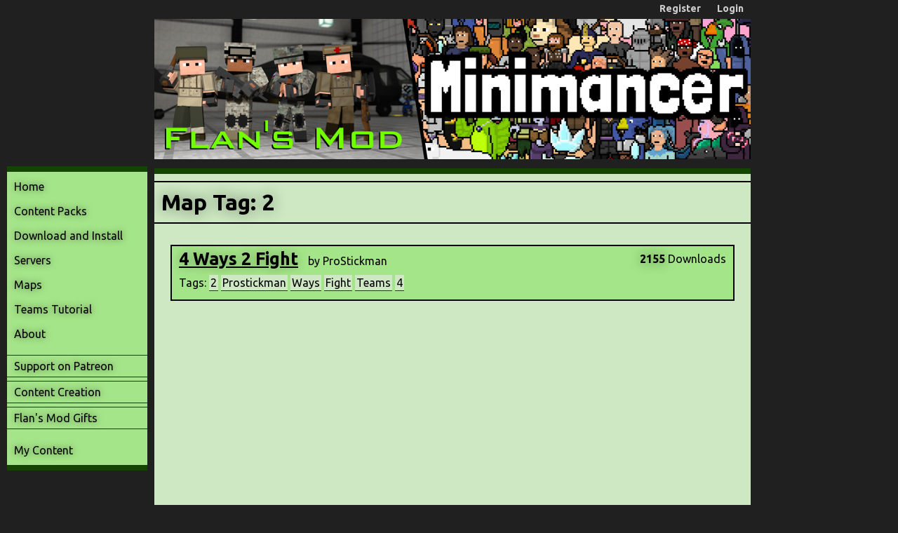

--- FILE ---
content_type: text/html; charset=UTF-8
request_url: https://flansmod.com/map-tag/2/
body_size: 1828
content:
<!DOCTYPE html>

<html>

<head>
	<title>2 Map Tag - Flan's Mod</title>
	<link rel="stylesheet" type="text/css" href="/content//site.css">
	<link rel="stylesheet" type="text/css" href="/content//content-packs.css">
	<link rel="stylesheet" type="text/css" href="/content//maps.css">
	<link rel="stylesheet" type="text/css" href="/content//servers.css">
	<link href='//fonts.googleapis.com/css?family=Ubuntu:400,700' rel='stylesheet' type='text/css'>
<link rel="stylesheet" type="text/css" href="/content/general.css">
<script type="text/javascript" src="/content/js/jquery/jquery-1.10.2.min.js"></script>
<link rel="shortcut icon" href="//flansmod.com/content/favicon.ico" />
<script type="text/javascript">
    window.cookieconsent_options = {"message":"Flansmod.com uses cookies.","dismiss":"That's ok","theme":"/content//cookie-consent.css"};
</script>
<script type="text/javascript" src="//s3.amazonaws.com/cc.silktide.com/cookieconsent.latest.min.js"></script>

	
</head>

<body class="site" >

<!-- Google Tag Manager -->
<noscript><iframe src="//www.googletagmanager.com/ns.html?id=GTM-KKJ22X"
height="0" width="0" style="display:none;visibility:hidden"></iframe></noscript>
<script>(function(w,d,s,l,i){w[l]=w[l]||[];w[l].push({'gtm.start':
new Date().getTime(),event:'gtm.js'});var f=d.getElementsByTagName(s)[0],
j=d.createElement(s),dl=l!='dataLayer'?'&l='+l:'';j.async=true;j.src=
'//www.googletagmanager.com/gtm.js?id='+i+dl;f.parentNode.insertBefore(j,f);
})(window,document,'script','dataLayer','GTM-KKJ22X');</script>
<!-- End Google Tag Manager -->

<div id="top-bar">
	<span>
	<a href="/register">Register</a>
</span>
<span>
	<a href="/login">Login</a>
</span>

</div>
	
<div id="page">

	<div id="side">

		<div class="ad-side">
			<div class="ad-side-inner">
				<script async src="//pagead2.googlesyndication.com/pagead/js/adsbygoogle.js"></script>
<!-- Flan's Mod Top Left -->
<ins class="adsbygoogle"
	 style="display:inline-block;width:200px;height:200px"
	 data-ad-client="ca-pub-5245714738978558"
	 data-ad-slot="7961854820"></ins>
<script>
(adsbygoogle = window.adsbygoogle || []).push({});
</script>
			</div>
		</div>
		
		<div id="side-menu-outer">

			<div id="side-menu">
	<a href="/" id="index-map-tag">Home</a>
	<a href="/content-packs" id="content-packs-map-tag">Content Packs</a>
	<a href="/download" id="download-map-tag">Download and Install</a>
	<a href="/servers" id="servers-map-tag" >Servers</a>
	<a href="/maps" id="maps-map-tag">Maps</a>
	<a href="/teams-tutorial" id="teams-tutorial-map-tag">Teams Tutorial</a>
	<a href="/about" id="about-map-tag">About</a>
	<div></div>
	<a href="http://www.patreon.com/jamioflan" class="menu-external">Support on Patreon</a>
	<a href="http://www.minecraft-smp.de/index.php/forum/tutorials" class="menu-external">Content Creation</a>
	<a href="http://www.shapeways.com/shops/flansmod" class="menu-external">Flan's Mod Gifts</a>
	<div></div>
	<a href="/my-content" id="my-content-map-tag" >My Content</a>
</div>



			<div class="ad-side">
				<div class="ad-side-inner">
					<script async src="//pagead2.googlesyndication.com/pagead/js/adsbygoogle.js"></script>
<!-- Flan's Mod Top Left -->
<ins class="adsbygoogle"
	 style="display:inline-block;width:200px;height:200px"
	 data-ad-client="ca-pub-5245714738978558"
	 data-ad-slot="7961854820"></ins>
<script>
(adsbygoogle = window.adsbygoogle || []).push({});
</script>
				</div>
			</div>

			<div class="ad-side">
				<div class="ad-side-inner">
					<script async src="//pagead2.googlesyndication.com/pagead/js/adsbygoogle.js"></script>
<!-- Flan's Mod Top Left -->
<ins class="adsbygoogle"
	 style="display:inline-block;width:200px;height:200px"
	 data-ad-client="ca-pub-5245714738978558"
	 data-ad-slot="7961854820"></ins>
<script>
(adsbygoogle = window.adsbygoogle || []).push({});
</script>
				</div>
			</div>
		
		</div>

	</div>

	<div id="main">
		
		<img id="logo-new" src="/content/images/logo-minimancer.png" alt="Flansmod/Minimancer" usemap="#logo-map">

		<map name="logo-map">
			<area shape="poly" coords="0,0,355,0,385,200,0,200,0,0" href="/download" alt="Flansmod Download" title="Flansmod Download">
			<area shape="poly" coords="355,0,850,0,850,200,385,200,355,0" href="https://minimancer.com" alt="Minimancer Website" title="Minimancer">
		</map>

		<div id="content">

			<h1>Map Tag: 2</h1>

<div class="maps">

	<div class="map">
	
	<div class="map-info">
		<div class="map-top-line">
			<div class="map-title-outer">
				<a class="map-title" href="/map/198/4_Ways_2_Fight?tag=2">4 Ways 2 Fight</a>
				<span class="map-user">by ProStickman</span>
			</div>
			<div class="map-likes-downloads">
				<div class="map-downloads"><b>2155</b> Downloads</div>
				<div class="clear"></div>
			</div>
			<div class="clear"></div>
		</div>
		<div class="map-tags">
			Tags:
			<a class="map-tag" href="/map-tag/2/">2</a>

<a class="map-tag" href="/map-tag/prostickman/">Prostickman</a>

<a class="map-tag" href="/map-tag/ways/">Ways</a>

<a class="map-tag" href="/map-tag/fight/">Fight</a>

<a class="map-tag" href="/map-tag/teams/">Teams</a>

<a class="map-tag" href="/map-tag/4/">4</a>


		</div>
	</div>
</div>




</div>





		</div>

	</div>

	<div class="clear"></div>

	<div id="footer">
	<a href="/license">Flan's Mod License</a>
	<span>|</span>
	<a href="/credits">Credits</a>
	<span>|</span>
	<a href="/terms">Terms and Conditions</a>
	<span>|</span>
	<a href="/privacy">Privacy Policy</a>
	<span>|</span>
	<a href="/admin">Admin</a>
	<span>|</span>
	Website copyright &copy; 2016
</div>


</div>

<script defer src="https://static.cloudflareinsights.com/beacon.min.js/vcd15cbe7772f49c399c6a5babf22c1241717689176015" integrity="sha512-ZpsOmlRQV6y907TI0dKBHq9Md29nnaEIPlkf84rnaERnq6zvWvPUqr2ft8M1aS28oN72PdrCzSjY4U6VaAw1EQ==" data-cf-beacon='{"version":"2024.11.0","token":"10039ca9f2f8464da316e366146e58c4","r":1,"server_timing":{"name":{"cfCacheStatus":true,"cfEdge":true,"cfExtPri":true,"cfL4":true,"cfOrigin":true,"cfSpeedBrain":true},"location_startswith":null}}' crossorigin="anonymous"></script>
</body>

</html>


--- FILE ---
content_type: text/html; charset=utf-8
request_url: https://www.google.com/recaptcha/api2/aframe
body_size: 266
content:
<!DOCTYPE HTML><html><head><meta http-equiv="content-type" content="text/html; charset=UTF-8"></head><body><script nonce="A9zvea4H-VnHc3-N0ex04w">/** Anti-fraud and anti-abuse applications only. See google.com/recaptcha */ try{var clients={'sodar':'https://pagead2.googlesyndication.com/pagead/sodar?'};window.addEventListener("message",function(a){try{if(a.source===window.parent){var b=JSON.parse(a.data);var c=clients[b['id']];if(c){var d=document.createElement('img');d.src=c+b['params']+'&rc='+(localStorage.getItem("rc::a")?sessionStorage.getItem("rc::b"):"");window.document.body.appendChild(d);sessionStorage.setItem("rc::e",parseInt(sessionStorage.getItem("rc::e")||0)+1);localStorage.setItem("rc::h",'1768842718631');}}}catch(b){}});window.parent.postMessage("_grecaptcha_ready", "*");}catch(b){}</script></body></html>

--- FILE ---
content_type: text/css
request_url: https://flansmod.com/content//maps.css
body_size: 783
content:
/* MAP SEARCH RESULT */

div.maps {
	margin:23px 23px;
}

	div.map {
		border:2px solid black;
		margin:30px 0;
		padding:0;
		width:800px;
		background-color:#A5E589;
	}

		a.map-image {
			width:100%;
		}

			a.map-image img {
				width:800px;
				height:150px;
			}
		
		div.map-info {
			margin:3px 10px 10px 10px;
		}

			div.map-top-line {
				height:30px;
				line-height:30px;
				margin-bottom:3px;
			}
			
				div.map-title-outer {
					display:block;
					float:left;
					line-height:31px;
				}

					a.map-title {
						color:black;
						font-size:25px;
						text-decoration:underline;
						font-weight:bold;
						text-shadow:0px 0px 15px rgba(0,0,0,0.3);
					}

					a.map-title:hover {
						color:#134400;
						text-decoration:none;
						text-shadow:0px 0px 15px rgba(19,68,0,0.5);
					}
				
					span.map-user {
						margin-left:10px;
					}

				div.map-likes-downloads {
					float:right;
				}

					div.map-likes {
						float:left;
						margin-right:10px;
					}

					div.map-downloads {
						float:left;
					}

						div.map-likes b, div.map-downloads b{
							text-shadow:0px 0px 15px rgba(19,68,0,0.6);
						}
		
			div.map-tags {
				margin-top:5px;
			}

				a.map-tag {
					text-decoration:none;
					color:black;
					background-color:#CDE8C2;
					border-bottom:1px solid #134400;
					padding:2px;
					line-height:28px;
				}

				a.map-tag:hover {
					background-color:#82E256;
				}
				




/* MAP PAGE */

div#mapp-back-box {
	margin:0 0 10px 10px;
}

div#mapp {
	margin:10px 23px 23px 23px;
	border:2px solid black;
	background-color:#A5E589;
	padding:0 0 10px 0;
	width:800px;
}

	img#mapp-image {
		height:150px;
		width:800px;
		position:relative;
		top:-1px;
	}
	
	div#mapp-dependencies {
		margin:10px 10px 10px 10px;
		border-bottom:1px solid #CDE8C2;
		padding-bottom:10px;
	}
	
		a.mapp-dependency {
			margin:0 5px;
			padding:1px 3px;
			text-decoration:none;
			color:black;
			font-weight:bold;
			text-shadow:0px 0px 10px rgba(0,0,0,0.5);
		}
	
		a.mapp-dependency:hover {
			color:#134400;
			text-shadow:0px 0px 10px rgba(19,68,0,0.5);
			text-decoration:none;
		}
	
	div#mapp-tags {
		margin:10px 0 20px 10px;
		line-height:28px;
	}
	
	div#mapp-bottom-info {
		margin:10px;
	}
	
		div#mapp-downloads-box {
			float:right;
		}
		
			div#mapp-downloads-box b {
				text-shadow:0px 0px 15px rgba(19,68,0,0.6);
			}
	
	div#mapp-download-box {
		margin:10px 10px 0 10px;
		line-height:50px;
		text-align:right;
	}
	
		a#mapp-download {
			margin:0 0 0 20px;
			display:inline-block;
			padding:5px 10px;
			font-size:30px;
			border:2px solid #134400;
			color:black;
			text-decoration:none;
			text-shadow:0px 0px 10px rgba(19,68,0,0.5);
		}

		a#mapp-download:hover {
			background-color:#134400;
			text-shadow:0px 0px 10px rgba(255,255,255,0.5);
			color:white;
		}






/* MY CONTENT MAP TAGS */

div.mc-map-tag-box {
	display:inline-block;
	margin:0 2px;
}

	a.mc-map-tag,a.mc-map-tag-selected {
		text-decoration:none;
		color:black;
		background-color:#A5E589;
		background-color:#CDE8C2;
		border-bottom:1px solid #134400;
		padding:2px;
		line-height:28px;
	}

	a.mc-map-tag-selected {
		background-color:#82E256;
	}
	
	
	
	
	
	
/* MY CONTENT MAP DEPENDENCIES */

div.mc-map-dep-box {
	display:inline-block;
	margin:0 2px;
}

	a.mc-map-dep,a.mc-map-dep-selected {
		margin:0 5px;
		padding:1px 3px;
		text-decoration:none;
		color:black;
		font-weight:bold;
		text-shadow:0px 0px 10px rgba(0,0,0,0.5);
	}

	a.mc-map-dep-selected {
		color:#134400;
		text-shadow:0px 0px 10px rgba(19,68,0,0.5);
		text-decoration:none;
	}
	
	
	input.mc-map-new-dep-title {
		width:210px;
		margin-right:5px;
	}

	input.mc-map-new-dep-url {
		width:165px;
	}

img.mc-map-banner-current {
	height:22px;
	margin-left:10px;
	position:relative;
	top:3px;
}




/* MY CONTENT MAP LIST */

th#mct-map-title, th#mct-map-edit, th#mct-map-status {
	font-weight:bold;
	text-align:left;
}

th#mct-map-title {
	width:500px;
}

th#mct-map-edit {
	width:70px;
}

th#mct-map-delete {
	width:80px;
}

th#mct-map-status {
}


	a.mc-map-item-title {
		color:black;
		text-decoration:underline;
	}
	
	a.mc-map-item-title:hover {
		text-decoration:none;
	}

	a.mc-map-item-edit {
		color:#134400;
		text-decoration:none;
		font-weight:bold;
	}
	
	a.mc-map-item-edit:hover {
		text-decoration:underline;
	}

	a.mc-map-item-delete {
		color:#930000;
		text-decoration:none;
		font-weight:bold;
	}
	
	a.mc-map-item-delete:hover {
		text-decoration:underline;
	}
	
	span.mc-map-item-status-verified, span.mc-map-item-status-unverified {
	}
	
	span.mc-map-item-status-verified {
		color:#134400;
	}
	
	span.mc-map-item-status-unverified {
		color:#B74300;
	}
	
	span.mc-map-item-status-denied {
		color:#930000;
	}


--- FILE ---
content_type: text/css
request_url: https://flansmod.com/content/general.css
body_size: -145
content:
a img {
	border:none;
}

.clear {
	clear:both;
}

.right {
	float:right;
}

.left {
	float:left;
}

input.gray {
	color:#555555;
}

span.unicode {
	font-family:"Arial","Cambria","FreeSans","Cambria Math","DejaVu Sans","GNU Unifont";
}

pre.normal-pre {
	font-family:ubuntu;
}

/* http://www.fileformat.info/info/unicode/font/fontlist.htm?text=%E2%AC%87+-+DOWNWARDS+BLACK+ARROW+%28U%2B2B07%29 */
